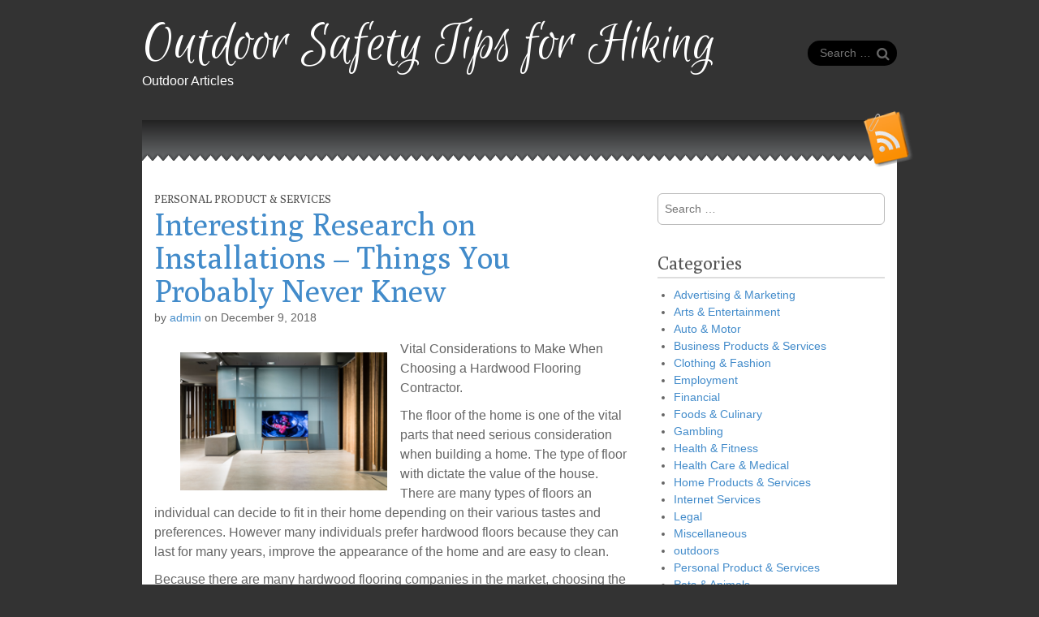

--- FILE ---
content_type: text/html; charset=UTF-8
request_url: https://mountainwindsbudo.com/2018/12/09/interesting-research-on-installations-things-you-probably-never-knew/
body_size: 9135
content:
<!DOCTYPE html>
<html lang="en-US">
<head>
	<meta charset="UTF-8" />
	<meta name="viewport" content="width=device-width, initial-scale=1.0">
	<link rel="profile" href="http://gmpg.org/xfn/11" />
	<link rel="pingback" href="https://mountainwindsbudo.com/xmlrpc.php" />
	<!--[if IE]><script src="https://mountainwindsbudo.com/wp-content/themes/snowblind/library/js/html5.js"></script><![endif]-->
	<title>Interesting Research on Installations &#8211; Things You Probably Never Knew &#8211; Outdoor Safety Tips for Hiking</title>
<meta name='robots' content='max-image-preview:large' />
<link rel='dns-prefetch' href='//fonts.googleapis.com' />
<link rel="alternate" type="application/rss+xml" title="Outdoor Safety Tips for Hiking &raquo; Feed" href="https://mountainwindsbudo.com/feed/" />
<link rel="alternate" type="application/rss+xml" title="Outdoor Safety Tips for Hiking &raquo; Comments Feed" href="https://mountainwindsbudo.com/comments/feed/" />
<link rel="alternate" title="oEmbed (JSON)" type="application/json+oembed" href="https://mountainwindsbudo.com/wp-json/oembed/1.0/embed?url=https%3A%2F%2Fmountainwindsbudo.com%2F2018%2F12%2F09%2Finteresting-research-on-installations-things-you-probably-never-knew%2F" />
<link rel="alternate" title="oEmbed (XML)" type="text/xml+oembed" href="https://mountainwindsbudo.com/wp-json/oembed/1.0/embed?url=https%3A%2F%2Fmountainwindsbudo.com%2F2018%2F12%2F09%2Finteresting-research-on-installations-things-you-probably-never-knew%2F&#038;format=xml" />
<style id='wp-img-auto-sizes-contain-inline-css' type='text/css'>
img:is([sizes=auto i],[sizes^="auto," i]){contain-intrinsic-size:3000px 1500px}
/*# sourceURL=wp-img-auto-sizes-contain-inline-css */
</style>
<style id='wp-emoji-styles-inline-css' type='text/css'>

	img.wp-smiley, img.emoji {
		display: inline !important;
		border: none !important;
		box-shadow: none !important;
		height: 1em !important;
		width: 1em !important;
		margin: 0 0.07em !important;
		vertical-align: -0.1em !important;
		background: none !important;
		padding: 0 !important;
	}
/*# sourceURL=wp-emoji-styles-inline-css */
</style>
<style id='wp-block-library-inline-css' type='text/css'>
:root{--wp-block-synced-color:#7a00df;--wp-block-synced-color--rgb:122,0,223;--wp-bound-block-color:var(--wp-block-synced-color);--wp-editor-canvas-background:#ddd;--wp-admin-theme-color:#007cba;--wp-admin-theme-color--rgb:0,124,186;--wp-admin-theme-color-darker-10:#006ba1;--wp-admin-theme-color-darker-10--rgb:0,107,160.5;--wp-admin-theme-color-darker-20:#005a87;--wp-admin-theme-color-darker-20--rgb:0,90,135;--wp-admin-border-width-focus:2px}@media (min-resolution:192dpi){:root{--wp-admin-border-width-focus:1.5px}}.wp-element-button{cursor:pointer}:root .has-very-light-gray-background-color{background-color:#eee}:root .has-very-dark-gray-background-color{background-color:#313131}:root .has-very-light-gray-color{color:#eee}:root .has-very-dark-gray-color{color:#313131}:root .has-vivid-green-cyan-to-vivid-cyan-blue-gradient-background{background:linear-gradient(135deg,#00d084,#0693e3)}:root .has-purple-crush-gradient-background{background:linear-gradient(135deg,#34e2e4,#4721fb 50%,#ab1dfe)}:root .has-hazy-dawn-gradient-background{background:linear-gradient(135deg,#faaca8,#dad0ec)}:root .has-subdued-olive-gradient-background{background:linear-gradient(135deg,#fafae1,#67a671)}:root .has-atomic-cream-gradient-background{background:linear-gradient(135deg,#fdd79a,#004a59)}:root .has-nightshade-gradient-background{background:linear-gradient(135deg,#330968,#31cdcf)}:root .has-midnight-gradient-background{background:linear-gradient(135deg,#020381,#2874fc)}:root{--wp--preset--font-size--normal:16px;--wp--preset--font-size--huge:42px}.has-regular-font-size{font-size:1em}.has-larger-font-size{font-size:2.625em}.has-normal-font-size{font-size:var(--wp--preset--font-size--normal)}.has-huge-font-size{font-size:var(--wp--preset--font-size--huge)}.has-text-align-center{text-align:center}.has-text-align-left{text-align:left}.has-text-align-right{text-align:right}.has-fit-text{white-space:nowrap!important}#end-resizable-editor-section{display:none}.aligncenter{clear:both}.items-justified-left{justify-content:flex-start}.items-justified-center{justify-content:center}.items-justified-right{justify-content:flex-end}.items-justified-space-between{justify-content:space-between}.screen-reader-text{border:0;clip-path:inset(50%);height:1px;margin:-1px;overflow:hidden;padding:0;position:absolute;width:1px;word-wrap:normal!important}.screen-reader-text:focus{background-color:#ddd;clip-path:none;color:#444;display:block;font-size:1em;height:auto;left:5px;line-height:normal;padding:15px 23px 14px;text-decoration:none;top:5px;width:auto;z-index:100000}html :where(.has-border-color){border-style:solid}html :where([style*=border-top-color]){border-top-style:solid}html :where([style*=border-right-color]){border-right-style:solid}html :where([style*=border-bottom-color]){border-bottom-style:solid}html :where([style*=border-left-color]){border-left-style:solid}html :where([style*=border-width]){border-style:solid}html :where([style*=border-top-width]){border-top-style:solid}html :where([style*=border-right-width]){border-right-style:solid}html :where([style*=border-bottom-width]){border-bottom-style:solid}html :where([style*=border-left-width]){border-left-style:solid}html :where(img[class*=wp-image-]){height:auto;max-width:100%}:where(figure){margin:0 0 1em}html :where(.is-position-sticky){--wp-admin--admin-bar--position-offset:var(--wp-admin--admin-bar--height,0px)}@media screen and (max-width:600px){html :where(.is-position-sticky){--wp-admin--admin-bar--position-offset:0px}}

/*# sourceURL=wp-block-library-inline-css */
</style><style id='global-styles-inline-css' type='text/css'>
:root{--wp--preset--aspect-ratio--square: 1;--wp--preset--aspect-ratio--4-3: 4/3;--wp--preset--aspect-ratio--3-4: 3/4;--wp--preset--aspect-ratio--3-2: 3/2;--wp--preset--aspect-ratio--2-3: 2/3;--wp--preset--aspect-ratio--16-9: 16/9;--wp--preset--aspect-ratio--9-16: 9/16;--wp--preset--color--black: #000000;--wp--preset--color--cyan-bluish-gray: #abb8c3;--wp--preset--color--white: #ffffff;--wp--preset--color--pale-pink: #f78da7;--wp--preset--color--vivid-red: #cf2e2e;--wp--preset--color--luminous-vivid-orange: #ff6900;--wp--preset--color--luminous-vivid-amber: #fcb900;--wp--preset--color--light-green-cyan: #7bdcb5;--wp--preset--color--vivid-green-cyan: #00d084;--wp--preset--color--pale-cyan-blue: #8ed1fc;--wp--preset--color--vivid-cyan-blue: #0693e3;--wp--preset--color--vivid-purple: #9b51e0;--wp--preset--gradient--vivid-cyan-blue-to-vivid-purple: linear-gradient(135deg,rgb(6,147,227) 0%,rgb(155,81,224) 100%);--wp--preset--gradient--light-green-cyan-to-vivid-green-cyan: linear-gradient(135deg,rgb(122,220,180) 0%,rgb(0,208,130) 100%);--wp--preset--gradient--luminous-vivid-amber-to-luminous-vivid-orange: linear-gradient(135deg,rgb(252,185,0) 0%,rgb(255,105,0) 100%);--wp--preset--gradient--luminous-vivid-orange-to-vivid-red: linear-gradient(135deg,rgb(255,105,0) 0%,rgb(207,46,46) 100%);--wp--preset--gradient--very-light-gray-to-cyan-bluish-gray: linear-gradient(135deg,rgb(238,238,238) 0%,rgb(169,184,195) 100%);--wp--preset--gradient--cool-to-warm-spectrum: linear-gradient(135deg,rgb(74,234,220) 0%,rgb(151,120,209) 20%,rgb(207,42,186) 40%,rgb(238,44,130) 60%,rgb(251,105,98) 80%,rgb(254,248,76) 100%);--wp--preset--gradient--blush-light-purple: linear-gradient(135deg,rgb(255,206,236) 0%,rgb(152,150,240) 100%);--wp--preset--gradient--blush-bordeaux: linear-gradient(135deg,rgb(254,205,165) 0%,rgb(254,45,45) 50%,rgb(107,0,62) 100%);--wp--preset--gradient--luminous-dusk: linear-gradient(135deg,rgb(255,203,112) 0%,rgb(199,81,192) 50%,rgb(65,88,208) 100%);--wp--preset--gradient--pale-ocean: linear-gradient(135deg,rgb(255,245,203) 0%,rgb(182,227,212) 50%,rgb(51,167,181) 100%);--wp--preset--gradient--electric-grass: linear-gradient(135deg,rgb(202,248,128) 0%,rgb(113,206,126) 100%);--wp--preset--gradient--midnight: linear-gradient(135deg,rgb(2,3,129) 0%,rgb(40,116,252) 100%);--wp--preset--font-size--small: 13px;--wp--preset--font-size--medium: 20px;--wp--preset--font-size--large: 36px;--wp--preset--font-size--x-large: 42px;--wp--preset--spacing--20: 0.44rem;--wp--preset--spacing--30: 0.67rem;--wp--preset--spacing--40: 1rem;--wp--preset--spacing--50: 1.5rem;--wp--preset--spacing--60: 2.25rem;--wp--preset--spacing--70: 3.38rem;--wp--preset--spacing--80: 5.06rem;--wp--preset--shadow--natural: 6px 6px 9px rgba(0, 0, 0, 0.2);--wp--preset--shadow--deep: 12px 12px 50px rgba(0, 0, 0, 0.4);--wp--preset--shadow--sharp: 6px 6px 0px rgba(0, 0, 0, 0.2);--wp--preset--shadow--outlined: 6px 6px 0px -3px rgb(255, 255, 255), 6px 6px rgb(0, 0, 0);--wp--preset--shadow--crisp: 6px 6px 0px rgb(0, 0, 0);}:where(.is-layout-flex){gap: 0.5em;}:where(.is-layout-grid){gap: 0.5em;}body .is-layout-flex{display: flex;}.is-layout-flex{flex-wrap: wrap;align-items: center;}.is-layout-flex > :is(*, div){margin: 0;}body .is-layout-grid{display: grid;}.is-layout-grid > :is(*, div){margin: 0;}:where(.wp-block-columns.is-layout-flex){gap: 2em;}:where(.wp-block-columns.is-layout-grid){gap: 2em;}:where(.wp-block-post-template.is-layout-flex){gap: 1.25em;}:where(.wp-block-post-template.is-layout-grid){gap: 1.25em;}.has-black-color{color: var(--wp--preset--color--black) !important;}.has-cyan-bluish-gray-color{color: var(--wp--preset--color--cyan-bluish-gray) !important;}.has-white-color{color: var(--wp--preset--color--white) !important;}.has-pale-pink-color{color: var(--wp--preset--color--pale-pink) !important;}.has-vivid-red-color{color: var(--wp--preset--color--vivid-red) !important;}.has-luminous-vivid-orange-color{color: var(--wp--preset--color--luminous-vivid-orange) !important;}.has-luminous-vivid-amber-color{color: var(--wp--preset--color--luminous-vivid-amber) !important;}.has-light-green-cyan-color{color: var(--wp--preset--color--light-green-cyan) !important;}.has-vivid-green-cyan-color{color: var(--wp--preset--color--vivid-green-cyan) !important;}.has-pale-cyan-blue-color{color: var(--wp--preset--color--pale-cyan-blue) !important;}.has-vivid-cyan-blue-color{color: var(--wp--preset--color--vivid-cyan-blue) !important;}.has-vivid-purple-color{color: var(--wp--preset--color--vivid-purple) !important;}.has-black-background-color{background-color: var(--wp--preset--color--black) !important;}.has-cyan-bluish-gray-background-color{background-color: var(--wp--preset--color--cyan-bluish-gray) !important;}.has-white-background-color{background-color: var(--wp--preset--color--white) !important;}.has-pale-pink-background-color{background-color: var(--wp--preset--color--pale-pink) !important;}.has-vivid-red-background-color{background-color: var(--wp--preset--color--vivid-red) !important;}.has-luminous-vivid-orange-background-color{background-color: var(--wp--preset--color--luminous-vivid-orange) !important;}.has-luminous-vivid-amber-background-color{background-color: var(--wp--preset--color--luminous-vivid-amber) !important;}.has-light-green-cyan-background-color{background-color: var(--wp--preset--color--light-green-cyan) !important;}.has-vivid-green-cyan-background-color{background-color: var(--wp--preset--color--vivid-green-cyan) !important;}.has-pale-cyan-blue-background-color{background-color: var(--wp--preset--color--pale-cyan-blue) !important;}.has-vivid-cyan-blue-background-color{background-color: var(--wp--preset--color--vivid-cyan-blue) !important;}.has-vivid-purple-background-color{background-color: var(--wp--preset--color--vivid-purple) !important;}.has-black-border-color{border-color: var(--wp--preset--color--black) !important;}.has-cyan-bluish-gray-border-color{border-color: var(--wp--preset--color--cyan-bluish-gray) !important;}.has-white-border-color{border-color: var(--wp--preset--color--white) !important;}.has-pale-pink-border-color{border-color: var(--wp--preset--color--pale-pink) !important;}.has-vivid-red-border-color{border-color: var(--wp--preset--color--vivid-red) !important;}.has-luminous-vivid-orange-border-color{border-color: var(--wp--preset--color--luminous-vivid-orange) !important;}.has-luminous-vivid-amber-border-color{border-color: var(--wp--preset--color--luminous-vivid-amber) !important;}.has-light-green-cyan-border-color{border-color: var(--wp--preset--color--light-green-cyan) !important;}.has-vivid-green-cyan-border-color{border-color: var(--wp--preset--color--vivid-green-cyan) !important;}.has-pale-cyan-blue-border-color{border-color: var(--wp--preset--color--pale-cyan-blue) !important;}.has-vivid-cyan-blue-border-color{border-color: var(--wp--preset--color--vivid-cyan-blue) !important;}.has-vivid-purple-border-color{border-color: var(--wp--preset--color--vivid-purple) !important;}.has-vivid-cyan-blue-to-vivid-purple-gradient-background{background: var(--wp--preset--gradient--vivid-cyan-blue-to-vivid-purple) !important;}.has-light-green-cyan-to-vivid-green-cyan-gradient-background{background: var(--wp--preset--gradient--light-green-cyan-to-vivid-green-cyan) !important;}.has-luminous-vivid-amber-to-luminous-vivid-orange-gradient-background{background: var(--wp--preset--gradient--luminous-vivid-amber-to-luminous-vivid-orange) !important;}.has-luminous-vivid-orange-to-vivid-red-gradient-background{background: var(--wp--preset--gradient--luminous-vivid-orange-to-vivid-red) !important;}.has-very-light-gray-to-cyan-bluish-gray-gradient-background{background: var(--wp--preset--gradient--very-light-gray-to-cyan-bluish-gray) !important;}.has-cool-to-warm-spectrum-gradient-background{background: var(--wp--preset--gradient--cool-to-warm-spectrum) !important;}.has-blush-light-purple-gradient-background{background: var(--wp--preset--gradient--blush-light-purple) !important;}.has-blush-bordeaux-gradient-background{background: var(--wp--preset--gradient--blush-bordeaux) !important;}.has-luminous-dusk-gradient-background{background: var(--wp--preset--gradient--luminous-dusk) !important;}.has-pale-ocean-gradient-background{background: var(--wp--preset--gradient--pale-ocean) !important;}.has-electric-grass-gradient-background{background: var(--wp--preset--gradient--electric-grass) !important;}.has-midnight-gradient-background{background: var(--wp--preset--gradient--midnight) !important;}.has-small-font-size{font-size: var(--wp--preset--font-size--small) !important;}.has-medium-font-size{font-size: var(--wp--preset--font-size--medium) !important;}.has-large-font-size{font-size: var(--wp--preset--font-size--large) !important;}.has-x-large-font-size{font-size: var(--wp--preset--font-size--x-large) !important;}
/*# sourceURL=global-styles-inline-css */
</style>

<style id='classic-theme-styles-inline-css' type='text/css'>
/*! This file is auto-generated */
.wp-block-button__link{color:#fff;background-color:#32373c;border-radius:9999px;box-shadow:none;text-decoration:none;padding:calc(.667em + 2px) calc(1.333em + 2px);font-size:1.125em}.wp-block-file__button{background:#32373c;color:#fff;text-decoration:none}
/*# sourceURL=/wp-includes/css/classic-themes.min.css */
</style>
<link rel='stylesheet' id='theme_stylesheet-css' href='https://mountainwindsbudo.com/wp-content/themes/snowblind/style.css?ver=6.9' type='text/css' media='all' />
<link rel='stylesheet' id='google_fonts-css' href='//fonts.googleapis.com/css?family=Euphoria+Script|Poly' type='text/css' media='all' />
<script type="text/javascript" src="https://mountainwindsbudo.com/wp-includes/js/jquery/jquery.min.js?ver=3.7.1" id="jquery-core-js"></script>
<script type="text/javascript" src="https://mountainwindsbudo.com/wp-includes/js/jquery/jquery-migrate.min.js?ver=3.4.1" id="jquery-migrate-js"></script>
<link rel="https://api.w.org/" href="https://mountainwindsbudo.com/wp-json/" /><link rel="alternate" title="JSON" type="application/json" href="https://mountainwindsbudo.com/wp-json/wp/v2/posts/346" /><link rel="EditURI" type="application/rsd+xml" title="RSD" href="https://mountainwindsbudo.com/xmlrpc.php?rsd" />
<meta name="generator" content="WordPress 6.9" />
<link rel="canonical" href="https://mountainwindsbudo.com/2018/12/09/interesting-research-on-installations-things-you-probably-never-knew/" />
<link rel='shortlink' href='https://mountainwindsbudo.com/?p=346' />
<style>
.container { max-width: 960px; }
</style>
	</head>

<body class="wp-singular post-template-default single single-post postid-346 single-format-standard wp-theme-snowblind basic">

	<div id="page" class="container">
		<div id="mobile-menu" class="clearfix">
			<a href="#" class="left-menu pull-left"><i class="icon-reorder"></i></a>
			<a href="#" class="pull-right"><i class="icon-search"></i></a>
		</div>
		<div id="drop-down-search"><form role="search" method="get" class="search-form" action="https://mountainwindsbudo.com/">
				<label>
					<span class="screen-reader-text">Search for:</span>
					<input type="search" class="search-field" placeholder="Search &hellip;" value="" name="s" />
				</label>
				<input type="submit" class="search-submit" value="Search" />
			</form></div>

		<header id="header">
			<div class="title-wrap">
								<div id="site-title"><a href="https://mountainwindsbudo.com" title="Outdoor Safety Tips for Hiking" rel="home">Outdoor Safety Tips for Hiking</a></div>
				<div id="site-description">Outdoor Articles</div>
			</div>

							<aside class="header-widget widget_search">
					<form role="search" method="get" class="search-form" action="https://mountainwindsbudo.com/">
				<label>
					<span class="screen-reader-text">Search for:</span>
					<input type="search" class="search-field" placeholder="Search &hellip;" value="" name="s" />
				</label>
				<input type="submit" class="search-submit" value="Search" />
			</form>				</aside>
				
			<div id="nav-wrapper">
				<div class="nav-content">
					<nav id="site-navigation" role="navigation">
							<h3 class="screen-reader-text">Main menu</h3>
						<a class="screen-reader-text" href="#primary" title="Skip to content">Skip to content</a>
						<div class="menu"></div>
					</nav>
				</div>
			</div>
			<a href="https://mountainwindsbudo.com/feed/" class="rss-link"><img src="https://mountainwindsbudo.com/wp-content/themes/snowblind/library/images/rsstop.png" alt="Subscribe to RSS Feed" /></a>
		</header>

		<div class="tri-top"></div>

		<div id="main">
			<div class="row">
	<div id="primary" class="col-sm-8">

		
			
	<article id="post-346" class="post-346 post type-post status-publish format-standard hentry category-personal-product-services">

		    	<h3 class="post-category"><a href="https://mountainwindsbudo.com/category/personal-product-services/" rel="category tag">Personal Product &amp; Services</a></h3>
		<h1 class="entry-title">Interesting Research on Installations &#8211; Things You Probably Never Knew</h1>
	<div class="entry-meta">
		by <a href="https://mountainwindsbudo.com/author/admin/" title="Posts by admin" rel="author">admin</a>&nbsp;on&nbsp;<a href="https://mountainwindsbudo.com/2018/12/09/interesting-research-on-installations-things-you-probably-never-knew/" class="time"><time class="published updated" datetime="2018-12-09">December 9, 2018</time></a>	</div>
			
		    <div class="entry-content">
			    <p><a style="margin:1em" href="https://www.minds.com/flooringinstallationguide896/blog/essential-tips-to-evaluate-when-hiring-a-hardwood-flooring-c-917465665915432960"><img decoding="async" src="https://images.unsplash.com/photo-1542889727-c599a84a54f4?ixlib=rb-1.2.1&amp;q=80&amp;fm=jpg&amp;crop=entropy&amp;cs=tinysrgb&amp;w=1080&amp;fit=max&amp;ixid=eyJhcHBfaWQiOjM2NTI5fQ" style="width:255px;float:left;margin:1em" /></a> Vital Considerations to Make When Choosing a Hardwood Flooring Contractor. </p>
<p>The floor of the home is one of the vital parts that need serious consideration when building a home.  The type of floor with dictate the value of the house. There are many types of floors an individual can decide to fit in their home depending on their various tastes and preferences.  However many individuals prefer hardwood floors because they can last for many years, improve the appearance of the home and are easy to clean. </p>
<p> Because there are many hardwood flooring companies in the market, choosing the best one for your needs can be a challenging task. With the right knowledge and proper market research, an individual can easily choose the best hardwood flooring company to hire for their project. This article, therefore, discusses some of the crucial tips to consider when selecting a hardwood flooring contractor to make your dream floor. </p>
<p> The primary consideration you need to evaluate when choosing a hardwood flooring company is the experience level.  A homeowner should find out the number of years the service provider has been in the market before hiring their services. There are many benefits of working with a hardwood flooring company that has been in the industry for many years.  An experienced hardwood flooring company will have well-trained experts that use advanced tools and equipment thus completion of the project in good time and high-quality services.  It is important to note that a hardwood flooring company that has been in the service industry for many years have served many people with similar needs hence will quickly comprehend your needs and provide personalized services as per your requirements.  Thus when looking for the right hardwood flooring company to trust with your project, it is advisable that you hire the services of a contractor that has been in the industry for a minimum duration of five years for you to get quality services. </p>
<p> The second consideration you need to make when looking for a hardwood flooring company is the fees they charge for the services.  An individual should take note of the fact that hardwood flooring companies charge differently.  Before engaging the services of a hardwood flooring company, an individual should undertake a proper online cost survey.  Conducting a price survey will help the homeowner understand the average cost of the project and budget for the project.  It is recommended that you perform an online cost comparison and choose a hardwood flooring company that suits your budget.  The hardwood flooring contractor should provide written cost estimates detailing all the expenses involved in the project.  Getting cost estimates in advance will help the homeowner to eliminate any incidence of incurring hidden costs. </p>
<p>In conclusion, all the factors discussed above are all essential when choosing a hardwood flooring company.</p>
<p><a href="https://www.minds.com/flooringinstallationguide896/blog/tips-to-consider-when-choosing-the-best-flooring-company-917467045383901184">How I Achieved Maximum Success with Floors</a></p>
<p><a href="https://flooringguide5322.wordpress.com/2018/12/06/considerations-to-make-when-purchasing-flooring-materials/">The Art of Mastering Flooring</a></p>
		    </div><!-- .entry-content -->

		    	<footer class="entry">
	    	</footer><!-- .entry -->
	
	</article><!-- #post-346 -->
			<div id="posts-pagination">
				<h3 class="screen-reader-text">Post navigation</h3>
									<div class="previous pull-left"><a class="btn btn-primary" href="https://mountainwindsbudo.com/2018/12/09/lessons-learned-about-3/" rel="prev">&larr; Lessons Learned About</a></div>
					<div class="next pull-right"><a class="btn btn-primary" href="https://mountainwindsbudo.com/2018/12/09/finding-ways-to-keep-up-with-yachts/" rel="next">Finding Ways To Keep Up With Yachts &rarr;</a></div>
							</div><!-- #posts-pagination -->

			
<div id="comments" class="comments-area">
	
	
	</div><!-- #comments .comments-area -->
		
	</div>

 				<div id="secondary" class="col-sm-4" role="complementary">
		<aside id="search-2" class="widget widget_search"><form role="search" method="get" class="search-form" action="https://mountainwindsbudo.com/">
				<label>
					<span class="screen-reader-text">Search for:</span>
					<input type="search" class="search-field" placeholder="Search &hellip;" value="" name="s" />
				</label>
				<input type="submit" class="search-submit" value="Search" />
			</form></aside><aside id="categories-2" class="widget widget_categories"><h3 class="widget-title">Categories</h3>
			<ul>
					<li class="cat-item cat-item-9"><a href="https://mountainwindsbudo.com/category/advertising-marketing/">Advertising &amp; Marketing</a>
</li>
	<li class="cat-item cat-item-16"><a href="https://mountainwindsbudo.com/category/arts-entertainment/">Arts &amp; Entertainment</a>
</li>
	<li class="cat-item cat-item-12"><a href="https://mountainwindsbudo.com/category/auto-motor/">Auto &amp; Motor</a>
</li>
	<li class="cat-item cat-item-21"><a href="https://mountainwindsbudo.com/category/business-products-services/">Business Products &amp; Services</a>
</li>
	<li class="cat-item cat-item-4"><a href="https://mountainwindsbudo.com/category/clothing-fashion/">Clothing &amp; Fashion</a>
</li>
	<li class="cat-item cat-item-7"><a href="https://mountainwindsbudo.com/category/employment/">Employment</a>
</li>
	<li class="cat-item cat-item-14"><a href="https://mountainwindsbudo.com/category/financial/">Financial</a>
</li>
	<li class="cat-item cat-item-6"><a href="https://mountainwindsbudo.com/category/foods-culinary/">Foods &amp; Culinary</a>
</li>
	<li class="cat-item cat-item-23"><a href="https://mountainwindsbudo.com/category/gambling/">Gambling</a>
</li>
	<li class="cat-item cat-item-19"><a href="https://mountainwindsbudo.com/category/health-fitness/">Health &amp; Fitness</a>
</li>
	<li class="cat-item cat-item-17"><a href="https://mountainwindsbudo.com/category/health-care-medical/">Health Care &amp; Medical</a>
</li>
	<li class="cat-item cat-item-20"><a href="https://mountainwindsbudo.com/category/home-products-services/">Home Products &amp; Services</a>
</li>
	<li class="cat-item cat-item-18"><a href="https://mountainwindsbudo.com/category/internet-services/">Internet Services</a>
</li>
	<li class="cat-item cat-item-26"><a href="https://mountainwindsbudo.com/category/legal/">Legal</a>
</li>
	<li class="cat-item cat-item-25"><a href="https://mountainwindsbudo.com/category/miscellaneous/">Miscellaneous</a>
</li>
	<li class="cat-item cat-item-2"><a href="https://mountainwindsbudo.com/category/outdoors/">outdoors</a>
</li>
	<li class="cat-item cat-item-3"><a href="https://mountainwindsbudo.com/category/personal-product-services/">Personal Product &amp; Services</a>
</li>
	<li class="cat-item cat-item-22"><a href="https://mountainwindsbudo.com/category/pets-animals/">Pets &amp; Animals</a>
</li>
	<li class="cat-item cat-item-13"><a href="https://mountainwindsbudo.com/category/real-estate/">Real Estate</a>
</li>
	<li class="cat-item cat-item-5"><a href="https://mountainwindsbudo.com/category/relationships/">Relationships</a>
</li>
	<li class="cat-item cat-item-8"><a href="https://mountainwindsbudo.com/category/software/">Software</a>
</li>
	<li class="cat-item cat-item-10"><a href="https://mountainwindsbudo.com/category/sports-athletics/">Sports &amp; Athletics</a>
</li>
	<li class="cat-item cat-item-15"><a href="https://mountainwindsbudo.com/category/technology/">Technology</a>
</li>
	<li class="cat-item cat-item-11"><a href="https://mountainwindsbudo.com/category/travel/">Travel</a>
</li>
	<li class="cat-item cat-item-24"><a href="https://mountainwindsbudo.com/category/web-resources/">Web Resources</a>
</li>
			</ul>

			</aside>
		<aside id="recent-posts-2" class="widget widget_recent_entries">
		<h3 class="widget-title">Recent Posts</h3>
		<ul>
											<li>
					<a href="https://mountainwindsbudo.com/2025/08/21/a-simple-plan-28/">A Simple Plan:</a>
									</li>
											<li>
					<a href="https://mountainwindsbudo.com/2025/08/21/the-key-elements-of-great-37/">The Key Elements of Great</a>
									</li>
											<li>
					<a href="https://mountainwindsbudo.com/2025/08/21/questions-about-you-must-know-the-answers-to-28/">Questions About  You Must Know the Answers To</a>
									</li>
											<li>
					<a href="https://mountainwindsbudo.com/2025/08/21/valuable-lessons-ive-learned-about-21/">Valuable Lessons I&#8217;ve Learned About</a>
									</li>
											<li>
					<a href="https://mountainwindsbudo.com/2025/08/21/the-10-best-resources-for-23/">The 10 Best Resources For</a>
									</li>
					</ul>

		</aside><aside id="execphp-4" class="widget widget_execphp"><h3 class="widget-title">Favourite Links</h3>			<div class="execphpwidget"></div>
		</aside><aside id="execphp-3" class="widget widget_execphp"><h3 class="widget-title">Realated Site</h3>			<div class="execphpwidget"><li><a href='http://sh419.biz/'> Property Management Articles</a></li>

<li><a href='http://hishomepage.info/'> Food and Culinary Articles</a></li>

<li><a href='http://nagging.biz/'> Marketing Tips and Trick</a></li>

<li><a href='http://chocolovec.com/'> The Best Gift Articles</a></li>

<li><a href='http://jngreenleaf.com/'> All about Business Industry</a></li>

<li><a href='http://teatrogasp.com/'> All about Home Improvement</a></li>




</div>
		</aside>	</div><!-- #secondary.widget-area -->
	
		</div> <!-- .row -->
	</div> <!-- #main -->
</div> <!-- #page -->

<footer id="footer" role="contentinfo">
	<div id="footer-content" class="container">
		<div class="row">
					</div><!-- .row -->

		<div class="row">
			<div class="col-lg-12">
								<span class="line"></span>
				<span class="pull-left">Copyright &copy; 2026 <a href="https://mountainwindsbudo.com">Outdoor Safety Tips for Hiking</a>. All Rights Reserved.</span>
				<span class="credit-link pull-right">The Snowblind Theme by <a href="https://themes.bavotasan.com/">bavotasan.com</a>.</span>
			</div><!-- .col-lg-12 -->
		</div><!-- .row -->
	</div><!-- #footer-content.container -->
</footer><!-- #footer -->

<script type="speculationrules">
{"prefetch":[{"source":"document","where":{"and":[{"href_matches":"/*"},{"not":{"href_matches":["/wp-*.php","/wp-admin/*","/wp-content/uploads/*","/wp-content/*","/wp-content/plugins/*","/wp-content/themes/snowblind/*","/*\\?(.+)"]}},{"not":{"selector_matches":"a[rel~=\"nofollow\"]"}},{"not":{"selector_matches":".no-prefetch, .no-prefetch a"}}]},"eagerness":"conservative"}]}
</script>
<script type="text/javascript" src="https://mountainwindsbudo.com/wp-includes/js/comment-reply.min.js?ver=6.9" id="comment-reply-js" async="async" data-wp-strategy="async" fetchpriority="low"></script>
<script type="text/javascript" src="https://mountainwindsbudo.com/wp-content/themes/snowblind/library/js/theme.js?ver=6.9" id="theme_js-js"></script>
<script id="wp-emoji-settings" type="application/json">
{"baseUrl":"https://s.w.org/images/core/emoji/17.0.2/72x72/","ext":".png","svgUrl":"https://s.w.org/images/core/emoji/17.0.2/svg/","svgExt":".svg","source":{"concatemoji":"https://mountainwindsbudo.com/wp-includes/js/wp-emoji-release.min.js?ver=6.9"}}
</script>
<script type="module">
/* <![CDATA[ */
/*! This file is auto-generated */
const a=JSON.parse(document.getElementById("wp-emoji-settings").textContent),o=(window._wpemojiSettings=a,"wpEmojiSettingsSupports"),s=["flag","emoji"];function i(e){try{var t={supportTests:e,timestamp:(new Date).valueOf()};sessionStorage.setItem(o,JSON.stringify(t))}catch(e){}}function c(e,t,n){e.clearRect(0,0,e.canvas.width,e.canvas.height),e.fillText(t,0,0);t=new Uint32Array(e.getImageData(0,0,e.canvas.width,e.canvas.height).data);e.clearRect(0,0,e.canvas.width,e.canvas.height),e.fillText(n,0,0);const a=new Uint32Array(e.getImageData(0,0,e.canvas.width,e.canvas.height).data);return t.every((e,t)=>e===a[t])}function p(e,t){e.clearRect(0,0,e.canvas.width,e.canvas.height),e.fillText(t,0,0);var n=e.getImageData(16,16,1,1);for(let e=0;e<n.data.length;e++)if(0!==n.data[e])return!1;return!0}function u(e,t,n,a){switch(t){case"flag":return n(e,"\ud83c\udff3\ufe0f\u200d\u26a7\ufe0f","\ud83c\udff3\ufe0f\u200b\u26a7\ufe0f")?!1:!n(e,"\ud83c\udde8\ud83c\uddf6","\ud83c\udde8\u200b\ud83c\uddf6")&&!n(e,"\ud83c\udff4\udb40\udc67\udb40\udc62\udb40\udc65\udb40\udc6e\udb40\udc67\udb40\udc7f","\ud83c\udff4\u200b\udb40\udc67\u200b\udb40\udc62\u200b\udb40\udc65\u200b\udb40\udc6e\u200b\udb40\udc67\u200b\udb40\udc7f");case"emoji":return!a(e,"\ud83e\u1fac8")}return!1}function f(e,t,n,a){let r;const o=(r="undefined"!=typeof WorkerGlobalScope&&self instanceof WorkerGlobalScope?new OffscreenCanvas(300,150):document.createElement("canvas")).getContext("2d",{willReadFrequently:!0}),s=(o.textBaseline="top",o.font="600 32px Arial",{});return e.forEach(e=>{s[e]=t(o,e,n,a)}),s}function r(e){var t=document.createElement("script");t.src=e,t.defer=!0,document.head.appendChild(t)}a.supports={everything:!0,everythingExceptFlag:!0},new Promise(t=>{let n=function(){try{var e=JSON.parse(sessionStorage.getItem(o));if("object"==typeof e&&"number"==typeof e.timestamp&&(new Date).valueOf()<e.timestamp+604800&&"object"==typeof e.supportTests)return e.supportTests}catch(e){}return null}();if(!n){if("undefined"!=typeof Worker&&"undefined"!=typeof OffscreenCanvas&&"undefined"!=typeof URL&&URL.createObjectURL&&"undefined"!=typeof Blob)try{var e="postMessage("+f.toString()+"("+[JSON.stringify(s),u.toString(),c.toString(),p.toString()].join(",")+"));",a=new Blob([e],{type:"text/javascript"});const r=new Worker(URL.createObjectURL(a),{name:"wpTestEmojiSupports"});return void(r.onmessage=e=>{i(n=e.data),r.terminate(),t(n)})}catch(e){}i(n=f(s,u,c,p))}t(n)}).then(e=>{for(const n in e)a.supports[n]=e[n],a.supports.everything=a.supports.everything&&a.supports[n],"flag"!==n&&(a.supports.everythingExceptFlag=a.supports.everythingExceptFlag&&a.supports[n]);var t;a.supports.everythingExceptFlag=a.supports.everythingExceptFlag&&!a.supports.flag,a.supports.everything||((t=a.source||{}).concatemoji?r(t.concatemoji):t.wpemoji&&t.twemoji&&(r(t.twemoji),r(t.wpemoji)))});
//# sourceURL=https://mountainwindsbudo.com/wp-includes/js/wp-emoji-loader.min.js
/* ]]> */
</script>
</body>
<div style="display: none;">
<a style="display:none" href="https://pafipapekalongan.org/">sinden4d</a>
<a style="display:none" href="https://zora4dslot.org/">zora4dslot</a>
<a style="display:none" href="https://pafipemkotolitoli.org/">wisnu77</a>
<a style="display:none" href="https://paficbjakarta.org/">cabangjakarta</a>
<a style="display:none" href="https://paficbjakarta.org/">jakarta</a>
<a style="display:none" href="https://paficbjakarta.org/">sinden4d</a>
<a style="display:none" href="https://desacibuntu.id/">qris online</a>
<a style="display:none" href="https://desacibuntu.id/">slot88</a>
<a style="display:none" href="https://desacibuntu.id/">situs slot gacor hari ini</a>
<a style="display:none" https://desacibuntu.id/">sinden4d daftar</a>
</div>
</html>